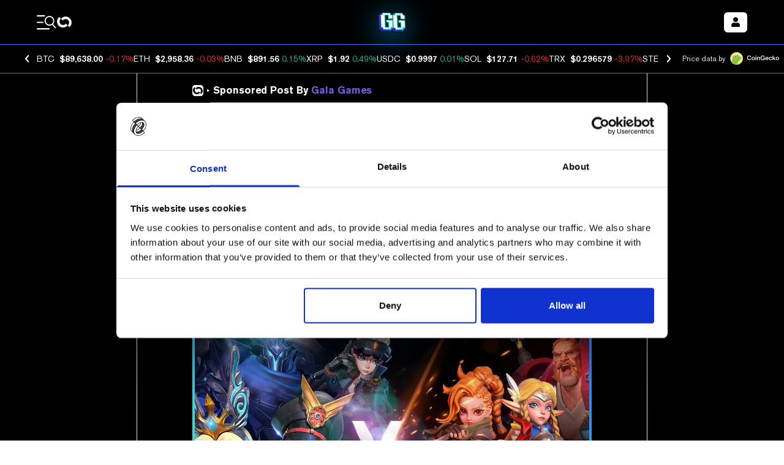

--- FILE ---
content_type: text/css; charset=UTF-8
request_url: https://decrypt.co/_next/static/css/d685cf1dd92a73a7.css
body_size: 2693
content:
@import "https://fonts.googleapis.com/css?family=Unica+One";.highcharts-subtitle,.highcharts-title{text-transform:uppercase}.highcharts-tooltip text{fill:#f0f0f0}.highcharts-range-selector-buttons text{fill:silver}.highcharts-yaxis-grid{stroke-width:1px}.highcharts-axis-labels,.highcharts-axis-title{fill:#e0e0e3}.highcharts-navigator .highcharts-navigator-handle{fill:#666;stroke:#aaa}.highcharts-navigator .highcharts-navigator-outline{stroke:#ccc}.highcharts-navigator .highcharts-navigator-xaxis .highcharts-grid-line{stroke:#505053}.highcharts-scrollbar .highcharts-scrollbar-rifles{stroke:#fff}.highcharts-scrollbar .highcharts-scrollbar-button{stroke:#606063;fill:#606063}.highcharts-scrollbar .highcharts-scrollbar-arrow{fill:#ccc}.highcharts-scrollbar .highcharts-scrollbar-thumb{fill:#808083;stroke:#808083}.highcharts-contextbutton .highcharts-button-symbol{stroke:#ddd}.highcharts-container{position:relative;overflow:hidden;width:100%;height:100%;text-align:left;line-height:normal;z-index:0;-webkit-tap-highlight-color:rgba(0,0,0,0);font-family:Unica One,Arial,Helvetica,sans-serif;font-size:12px;-webkit-user-select:none;-moz-user-select:none;user-select:none;touch-action:manipulation;outline:none}.highcharts-root{display:block}.highcharts-root text{stroke-width:0}.highcharts-strong{font-weight:700}.highcharts-emphasized{font-style:italic}.highcharts-anchor{cursor:pointer}.highcharts-background{fill:#2a2a2b}.highcharts-label-box,.highcharts-plot-background,.highcharts-plot-border{fill:none}.highcharts-button-box{fill:inherit}.highcharts-tracker-line{stroke-linejoin:round;stroke:hsla(0,0%,75%,0);stroke-width:22;fill:none}.highcharts-tracker-area{fill:hsla(0,0%,75%,0);stroke-width:0}.highcharts-title{fill:#e0e0e3;font-size:20px}.highcharts-subtitle{fill:#e0e0e3;font-size:1em}.highcharts-axis-line{fill:none;stroke:#707073}.highcharts-yaxis .highcharts-axis-line{stroke-width:0}.highcharts-axis-title{fill:#e0e0e3}.highcharts-axis-labels{fill:#e0e0e3;cursor:default;font-size:.9em}.highcharts-grid-line{fill:none;stroke:#707073}.highcharts-xaxis-grid .highcharts-grid-line{stroke-width:0px}.highcharts-tick{stroke:#707073}.highcharts-yaxis .highcharts-tick{stroke-width:0}.highcharts-minor-grid-line{stroke:#505053}.highcharts-crosshair-thin{stroke-width:1px;stroke:#606063}.highcharts-crosshair-category{stroke:#707073;stroke-opacity:.25}.highcharts-credits{cursor:pointer;fill:#666;font-size:.7em;transition:fill .25s,font-size .25s}.highcharts-credits:hover{fill:#000;font-size:1em}.highcharts-tooltip{cursor:default;pointer-events:none;white-space:nowrap;transition:stroke .15s}.highcharts-tooltip text{fill:#e0e0e3}.highcharts-tooltip .highcharts-header{font-size:.85em}.highcharts-tooltip-box{stroke-width:1px}.highcharts-tooltip-box,.highcharts-tooltip-box .highcharts-label-box{fill:rgba(0,0,0,.85);fill-opacity:.85}div.highcharts-tooltip{filter:none}.highcharts-selection-marker{fill:#335cad;fill-opacity:.25}.highcharts-graph{fill:none;stroke-width:2px;stroke-linecap:round;stroke-linejoin:round}.highcharts-empty-series{stroke-width:1px;fill:none;stroke:#606063}.highcharts-state-hover .highcharts-graph{stroke-width:3}.highcharts-point-inactive,.highcharts-series-inactive{opacity:.2;transition:opacity 50ms}.highcharts-state-hover path{transition:stroke-width 50ms}.highcharts-state-normal path{transition:stroke-width .25s}.highcharts-data-labels,.highcharts-markers,.highcharts-point,g.highcharts-series{transition:opacity .25s}.highcharts-legend-point-active .highcharts-point:not(.highcharts-point-hover),.highcharts-legend-series-active .highcharts-data-labels:not(.highcharts-series-hover),.highcharts-legend-series-active .highcharts-markers:not(.highcharts-series-hover),.highcharts-legend-series-active g.highcharts-series:not(.highcharts-series-hover){opacity:.2}.highcharts-color-0{fill:#2b908f;stroke:#2b908f}.highcharts-color-1{fill:#90ee7e;stroke:#90ee7e}.highcharts-color-2{fill:#f45b5b;stroke:#f45b5b}.highcharts-color-3{fill:#7798bf;stroke:#7798bf}.highcharts-color-4{fill:#aee;stroke:#aee}.highcharts-color-5{fill:#f06;stroke:#f06}.highcharts-color-6{fill:#eae;stroke:#eae}.highcharts-color-7{fill:#55bf3b;stroke:#55bf3b}.highcharts-color-8{fill:#df5353;stroke:#df5353}.highcharts-color-9{fill:#7798bf;stroke:#7798bf}.highcharts-color-10{fill:#aee;stroke:#aee}.highcharts-area{fill-opacity:.75;stroke-width:0}.highcharts-markers{stroke-width:1px;stroke:#2a2a2b}.highcharts-a11y-marker-hidden,.highcharts-a11y-markers-hidden .highcharts-point:not(.highcharts-point-hover):not(.highcharts-a11y-marker-visible){opacity:0}.highcharts-point{stroke-width:1px}.highcharts-dense-data .highcharts-point{stroke-width:0}.highcharts-data-label{font-size:.9em;font-weight:700}.highcharts-data-label-box{fill:none;stroke-width:0}.highcharts-data-label text,text.highcharts-data-label{fill:#b0b0b3}.highcharts-data-label-connector{fill:none}.highcharts-data-label-hidden{pointer-events:none}.highcharts-halo{fill-opacity:.25;stroke-width:0}.highcharts-markers .highcharts-point-select,.highcharts-series:not(.highcharts-pie-series) .highcharts-point-select{fill:#606063;stroke:#fff}.highcharts-column-series rect.highcharts-point{stroke:#2a2a2b}.highcharts-column-series .highcharts-point{transition:fill-opacity .25s}.highcharts-column-series .highcharts-point-hover{fill-opacity:.75;transition:fill-opacity 50ms}.highcharts-pie-series .highcharts-point{stroke-linejoin:round;stroke:#2a2a2b}.highcharts-pie-series .highcharts-point-hover{fill-opacity:.75;transition:fill-opacity 50ms}.highcharts-funnel-series .highcharts-point{stroke-linejoin:round;stroke:#2a2a2b}.highcharts-funnel-series .highcharts-point-hover{fill-opacity:.75;transition:fill-opacity 50ms}.highcharts-funnel-series .highcharts-point-select{fill:inherit;stroke:inherit}.highcharts-pyramid-series .highcharts-point{stroke-linejoin:round;stroke:#2a2a2b}.highcharts-pyramid-series .highcharts-point-hover{fill-opacity:.75;transition:fill-opacity 50ms}.highcharts-pyramid-series .highcharts-point-select{fill:inherit;stroke:inherit}.highcharts-solidgauge-series .highcharts-point{stroke-width:0}.highcharts-treemap-series .highcharts-point{stroke-width:1px;stroke:#707073;transition:stroke .25s,fill .25s,fill-opacity .25s}.highcharts-treemap-series .highcharts-point-hover{stroke:#666;transition:stroke 25ms,fill 25ms,fill-opacity 25ms}.highcharts-treemap-series .highcharts-above-level{display:none}.highcharts-treemap-series .highcharts-internal-node{fill:none}.highcharts-treemap-series .highcharts-internal-node-interactive{fill-opacity:.15;cursor:pointer}.highcharts-treemap-series .highcharts-internal-node-interactive:hover{fill-opacity:.75}.highcharts-vector-series .highcharts-point,.highcharts-windbarb-series .highcharts-point{fill:none;stroke-width:2px}.highcharts-lollipop-stem{stroke:#fff}.highcharts-focus-border{fill:none;stroke-width:2px}.highcharts-legend-item-hidden .highcharts-focus-border{fill:none!important}.highcharts-legend-box{fill:none;stroke-width:0}.highcharts-legend-item>text{fill:#e0e0e3;font-weight:700;font-size:1em;cursor:pointer;stroke-width:0}.highcharts-legend-item:hover text{fill:#fff}.highcharts-legend-item-hidden *{fill:#606063!important;stroke:#606063!important;transition:fill .25s}.highcharts-legend-nav-active{fill:#f0f0f3;cursor:pointer}.highcharts-legend-nav-inactive{fill:#606063}circle.highcharts-legend-nav-active,circle.highcharts-legend-nav-inactive{fill:hsla(0,0%,75%,0)}.highcharts-legend-title-box{fill:none;stroke-width:0}.highcharts-bubble-legend-symbol{stroke-width:2;fill-opacity:.5}.highcharts-bubble-legend-connectors{stroke-width:1}.highcharts-bubble-legend-labels{fill:#e0e0e3}.highcharts-loading{position:absolute;background-color:#2a2a2b;opacity:.5;text-align:center;z-index:10;transition:opacity .25s}.highcharts-loading-hidden{height:0!important;opacity:0;overflow:hidden;transition:opacity .25s,height .25s step-end}.highcharts-loading-inner{font-weight:700;position:relative;top:45%}.highcharts-pane,.highcharts-plot-band{fill:#fff;fill-opacity:.05}.highcharts-plot-line{fill:none;stroke:#666;stroke-width:1px}.highcharts-boxplot-box{fill:#2a2a2b}.highcharts-boxplot-median{stroke-width:2px}.highcharts-bubble-series .highcharts-point{fill-opacity:.5}.highcharts-errorbar-series .highcharts-point{stroke:#fff}.highcharts-gauge-series .highcharts-data-label-box{stroke:#606063;stroke-width:1px}.highcharts-gauge-series .highcharts-dial{fill:#fff;stroke-width:0}.highcharts-polygon-series .highcharts-graph{fill:inherit;stroke-width:0}.highcharts-waterfall-series .highcharts-graph{stroke:#e0e0e3;stroke-dasharray:1,3}.highcharts-sankey-series .highcharts-point{stroke-width:0}.highcharts-sankey-series .highcharts-link{transition:fill .25s,fill-opacity .25s;fill-opacity:.5}.highcharts-sankey-series .highcharts-point-hover.highcharts-link{transition:fill 50ms,fill-opacity 50ms;fill-opacity:1}.highcharts-venn-series .highcharts-point{fill-opacity:.75;stroke:#606063;transition:stroke .25s,fill-opacity .25s}.highcharts-venn-series .highcharts-point-hover{fill-opacity:1;stroke:#606063}.highcharts-navigator-mask-outside{fill-opacity:0}.highcharts-navigator-mask-inside{fill:hsla(0,0%,100%,.1);fill-opacity:.25;cursor:ew-resize}.highcharts-navigator-outline{stroke:#606063;fill:none}.highcharts-navigator-handle{stroke:#606063;fill:#505053;cursor:ew-resize}.highcharts-navigator-series{fill:#7798bf;stroke:#a6c7ed}.highcharts-navigator-series .highcharts-graph{stroke-width:1px}.highcharts-navigator-series .highcharts-area{fill-opacity:.05}.highcharts-navigator-xaxis .highcharts-axis-line{stroke-width:0}.highcharts-navigator-xaxis .highcharts-grid-line{stroke-width:1px;stroke:#707073}.highcharts-navigator-xaxis.highcharts-axis-labels{fill:#666}.highcharts-navigator-yaxis .highcharts-grid-line{stroke-width:0}.highcharts-scrollbar-thumb{fill:#606063;stroke:#606063;stroke-width:1px}.highcharts-scrollbar-button{fill:#707073;stroke:#606063;stroke-width:1px}.highcharts-scrollbar-arrow{fill:#e0e0e3}.highcharts-scrollbar-rifles{stroke:#e0e0e3;stroke-width:1px}.highcharts-scrollbar-track{fill:#404043;stroke:#404043;stroke-width:1px}.highcharts-button{fill:#505053;stroke:#606063;cursor:default;stroke-width:1px;transition:fill .25s}.highcharts-button text{fill:#ccc}.highcharts-button-hover{transition:fill 0ms;fill:#707073;stroke:#606063}.highcharts-button-hover text{fill:#fff}.highcharts-button-pressed{font-weight:700;fill:#000003;stroke:#606063}.highcharts-button-pressed text{fill:#fff;font-weight:700}.highcharts-button-disabled text{fill:#ccc}.highcharts-range-selector-buttons .highcharts-button{stroke-width:0px}.highcharts-range-label rect{fill:none}.highcharts-range-label text{fill:#e0e0e3}.highcharts-range-input rect{fill:none}.highcharts-range-input text{fill:silver}.highcharts-range-input{stroke-width:1px;stroke:#505053}input.highcharts-range-selector{position:absolute;border:0;width:1px;height:1px;padding:0;text-align:center;left:-9em}.highcharts-crosshair-label text{fill:#2a2a2b;font-size:1.1em}.highcharts-crosshair-label .highcharts-label-box{fill:inherit}.highcharts-candlestick-series .highcharts-point{stroke:#fff;stroke-width:1px}.highcharts-candlestick-series .highcharts-point-up{fill:#2a2a2b}.highcharts-hollowcandlestick-series .highcharts-point-down{fill:#f21313;stroke:#f21313}.highcharts-hollowcandlestick-series .highcharts-point-down-bearish-up{fill:#06b535;stroke:#06b535}.highcharts-hollowcandlestick-series .highcharts-point-up{fill:transparent;stroke:#06b535}.highcharts-ohlc-series .highcharts-point-hover{stroke-width:3px}.highcharts-flags-series .highcharts-point .highcharts-label-box{stroke:#666;fill:#2a2a2b;transition:fill .25s}.highcharts-flags-series .highcharts-point-hover .highcharts-label-box{stroke:#fff;fill:#707073}.highcharts-flags-series .highcharts-point text{fill:#fff;font-size:.9em;font-weight:700}.highcharts-map-series .highcharts-point{transition:fill .5s,fill-opacity .5s,stroke-width .25s;stroke:#606063;stroke-width:inherit}.highcharts-map-series .highcharts-point-hover{transition:fill 0ms,fill-opacity 0ms;fill-opacity:.5}.highcharts-mapline-series .highcharts-point{fill:none}.highcharts-heatmap-series .highcharts-point{stroke-width:0}.highcharts-map-navigation{font-size:1.3em;font-weight:700;text-align:center}.highcharts-mapview-inset-border{stroke:#606063;stroke-width:1px;fill:none}.highcharts-coloraxis{stroke-width:0}.highcharts-coloraxis-marker{fill:#666}.highcharts-null-point{fill:#f7f7f7}.highcharts-3d-frame{fill:transparent}.highcharts-contextbutton{fill:#505053;stroke:none;stroke-linecap:round}.highcharts-contextbutton:hover{fill:#707073;stroke:#707073}.highcharts-button-symbol{stroke:#e0e0e3;stroke-width:3px}.highcharts-menu{border:1px solid #666;background:#2a2a2b;padding:5px 0;box-shadow:3px 3px 10px #888}.highcharts-menu-item{padding:.5em 1em;background:none;color:#e0e0e3;cursor:pointer;transition:background .25s,color .25s}.highcharts-menu-item:hover{background:#335cad;color:#2a2a2b}.highcharts-breadcrumbs-button{fill:none;stroke-width:0;cursor:pointer}.highcharts-breadcrumbs-separator{fill:#e0e0e3}.highcharts-drilldown-point{cursor:pointer}.highcharts-drilldown-axis-label,.highcharts-drilldown-data-label text,text.highcharts-drilldown-data-label{cursor:pointer;fill:#f0f0f3;font-weight:700;text-decoration:underline}.highcharts-no-data text{font-weight:700;font-size:12px;fill:#e0e0e3}.highcharts-axis-resizer{cursor:ns-resize;stroke:#000;stroke-width:2px}.highcharts-bullet-target{stroke-width:0}.highcharts-lineargauge-target,.highcharts-lineargauge-target-line{stroke-width:1px;stroke:#e0e0e3}.highcharts-annotation-label-box{stroke-width:1px;stroke:#fff;fill:#fff;fill-opacity:.75}.highcharts-annotation-label text{fill:#707073}.highcharts-a11y-proxy-button{border-width:0;background-color:transparent;cursor:pointer;outline:none;opacity:.001;z-index:999;overflow:hidden;padding:0;margin:0;display:block;position:absolute}.highcharts-a11y-proxy-group li{list-style:none}.highcharts-visually-hidden{position:absolute;width:1px;height:1px;overflow:hidden;white-space:nowrap;clip:rect(1px,1px,1px,1px);margin-top:-3px;opacity:.01}.highcharts-a11y-invisible{visibility:hidden}.highcharts-a11y-proxy-container,.highcharts-a11y-proxy-container-after,.highcharts-a11y-proxy-container-before{position:absolute;white-space:nowrap}.highcharts-markers,.highcharts-point,g.highcharts-series{outline:none}.highcharts-treegrid-node-collapsed,.highcharts-treegrid-node-expanded{cursor:pointer}.highcharts-point-connecting-path{fill:none}.highcharts-grid-axis .highcharts-axis-line,.highcharts-grid-axis .highcharts-tick{stroke-width:1px}